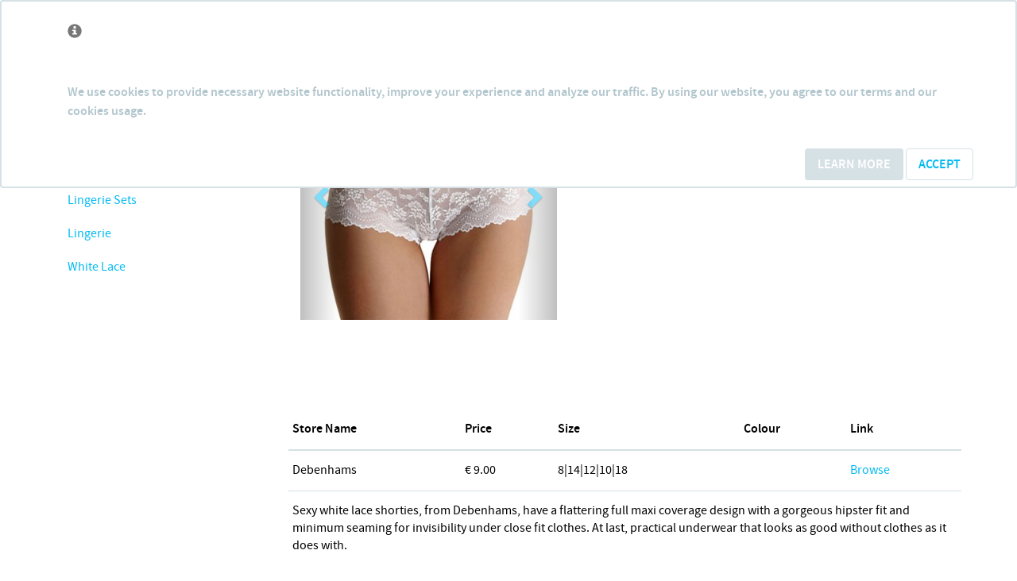

--- FILE ---
content_type: text/html; charset=utf-8
request_url: https://shoppingcompanion.ie/product/228752/Debenhams-White-all-over-lace-shorts
body_size: 5745
content:

<!DOCTYPE html>
<html lang="en">
<head>
    <meta charset="utf-8" />
    <meta name="viewport" content="width=device-width, initial-scale=1.0">
    <title>Debenhams White all over lace shorts</title>
    
    <meta name="robots" content="index,follow" />
    <meta name="description" content="Sexy white lace shorties, from Debenhams, have a flattering full maxi coverage design with a gorgeous hipster fit and minimum seaming for invisibility" />
    <meta name="keywords" content="Knickers &amp; Briefs,Shorts,Lingerie Sets,Lingerie,Women" />

    <link rel="stylesheet" href="https://maxcdn.bootstrapcdn.com/bootstrap/3.3.7/css/bootstrap.min.css" />
<meta name="x-stylesheet-fallback-test" content="" class="sr-only" /><script>!function(a,b,c,d){var e,f=document,g=f.getElementsByTagName("SCRIPT"),h=g[g.length-1].previousElementSibling,i=f.defaultView&&f.defaultView.getComputedStyle?f.defaultView.getComputedStyle(h):h.currentStyle;if(i&&i[a]!==b)for(e=0;e<c.length;e++)f.write('<link href="'+c[e]+'" '+d+"/>")}("position","absolute",["/lib/bootstrap/dist/css/bootstrap.min.css"], "rel=\u0022stylesheet\u0022 ");</script>
    <link rel="stylesheet" href="https://maxcdn.bootstrapcdn.com/font-awesome/4.6.3/css/font-awesome.min.css" />
<meta name="x-stylesheet-fallback-test" content="" class="sr-only" /><script>!function(a,b,c,d){var e,f=document,g=f.getElementsByTagName("SCRIPT"),h=g[g.length-1].previousElementSibling,i=f.defaultView&&f.defaultView.getComputedStyle?f.defaultView.getComputedStyle(h):h.currentStyle;if(i&&i[a]!==b)for(e=0;e<c.length;e++)f.write('<link href="'+c[e]+'" '+d+"/>")}("position","absolute",["/css/font-awesome.min.css"], "rel=\u0022stylesheet\u0022 ");</script>
    <link rel="stylesheet" href="https://cdn.jsdelivr.net/animatecss/3.5.2/animate.min.css" />
<meta name="x-stylesheet-fallback-test" content="" class="sr-only" /><script>!function(a,b,c,d){var e,f=document,g=f.getElementsByTagName("SCRIPT"),h=g[g.length-1].previousElementSibling,i=f.defaultView&&f.defaultView.getComputedStyle?f.defaultView.getComputedStyle(h):h.currentStyle;if(i&&i[a]!==b)for(e=0;e<c.length;e++)f.write('<link href="'+c[e]+'" '+d+"/>")}("position","absolute",["/css/animate.min.css"], "rel=\u0022stylesheet\u0022 ");</script>

    <script type="text/javascript" src="//cdn.jsdelivr.net/g/modernizr@2.8.3,respond@1.4.2"></script>

    
    
        <link rel="stylesheet" href="/css/main.min.css?v=QpZC5GWa8WvVGy5xQqECqTrVxmDDeLuB1VDcmt8CRRg" />
    

    <script data-ad-client="ca-pub-7528754073192923" async src="https://pagead2.googlesyndication.com/pagead/js/adsbygoogle.js"></script>

    <!-- Google tag (gtag.js) -->
    <script async src="https://www.googletagmanager.com/gtag/js?id=G-W2DZ9DRTMK"></script>
    <script>
        window.dataLayer = window.dataLayer || [];
        function gtag() { dataLayer.push(arguments); }
        gtag('js', new Date());

        gtag('config', 'G-W2DZ9DRTMK');
    </script>
</head>
<body>
    <header class="navbar navbar-default navbar-fixed-top">
        <div class="container">
            <div class="navbar-header">
                <button type="button" class="navbar-toggle" data-toggle="collapse" data-target=".navbar-collapse">
                    <span class="icon-bar"></span>
                    <span class="icon-bar"></span>
                    <span class="icon-bar"></span>
                </button>
                <a class="navbar-brand" href="/">Shopping Companion</a>
            </div>
            <div class="navbar-collapse collapse">
                <ul class="nav navbar-nav">
            <li class="dropdown mega-dropdown">

                <a href="#" class="dropdown-toggle" data-toggle="dropdown">Women <span class="glyphicon glyphicon-chevron-down pull-right"></span></a>

                    <ul class="dropdown-menu mega-dropdown-menu row">
                            <li class="col-sm-3">
                                <ul>
                                    <li class="dropdown-header">New in Stores</li>

<div class="row">
    <div class="col-md-12">
        <div id="Recent" class="carousel slide" data-ride="carousel">
            <!-- Wrapper for slides -->
            <div class="carousel-inner" role="listbox">
                    <div class="item  ">
                        <img src="https://shoppingcompanion.ie/images\productimages" class="img-responsive center-block" />
                    </div>
                    <div class="item active ">
                        <img src="https://shoppingcompanion.ie/images\productimages\Brownthomas\330943_Suit-Your-Fancy-Plunging-Thong-Bodysuit_0.jpg" class="img-responsive center-block" />
                    </div>
                    <div class="item  ">
                        <img src="https://shoppingcompanion.ie/images\productimages\Brownthomas\330937_Two-Faced-Tech-Control-Slip_0.jpg" class="img-responsive center-block" />
                    </div>
                    <div class="item  ">
                        <img src="https://shoppingcompanion.ie/images\productimages\Brownthomas\330936_Under-Sculpture-Corset_0.jpg" class="img-responsive center-block" />
                    </div>
                    <div class="item  ">
                        <img src="https://shoppingcompanion.ie/images\productimages\Brownthomas\330526_Antigona-Nano-Bag_0.jpg" class="img-responsive center-block" />
                    </div>
            </div>

            <!-- Controls -->
            <a class="left carousel-control" href="#Recent" role="button" data-slide="prev">
                <span class="glyphicon glyphicon-chevron-left" aria-hidden="true"></span>
                <span class="sr-only">Previous</span>
            </a>
            <a class="right carousel-control" href="#Recent" role="button" data-slide="next">
                <span class="glyphicon glyphicon-chevron-right" aria-hidden="true"></span>
                <span class="sr-only">Next</span>
            </a>
        </div>
    </div>
</div>                                    <li class="divider"></li>
                                    <li><a href="/Tag/women">View all Women <span class="glyphicon glyphicon-chevron-right pull-right"></span></a></li>
                                </ul>
                            </li>

                        <li class="col-sm-3">
                            <ul>
                                    <li class="dropdown-header">Dresses</li>
                                        <li><a href=" /Tag/women/casual-dresses">Casual Dresses</a></li>
                                        <li><a href=" /Tag/women/evening-dresses">Evening Dresses</a></li>
                                        <li><a href=" /Tag/women/party-going-out-dresses">Party &amp; Going-Out Dresses</a></li>
                                        <li><a href=" /Tag/women/maxi-dresses">Maxi Dresses</a></li>
                                        <li><a href=" /Tag/women/smart-dresses">Smart Dresses</a></li>
                                    <li class="divider"></li>
                                    <li class="dropdown-header">Tops</li>
                                        <li><a href=" /Tag/women/blouses">Blouses</a></li>
                                        <li><a href=" /Tag/women/casual-tops">Casual Tops</a></li>
                                        <li><a href=" /Tag/women/smart-tops">Smart Tops</a></li>
                                        <li><a href=" /Tag/women/bikini-tops">Bikini Tops</a></li>
                                        <li><a href=" /Tag/women/t-shirt">T-Shirt</a></li>
                                    <li class="divider"></li>
                            </ul>
                        </li>
                        <li class="col-sm-3">
                            <ul>
                                    <li class="dropdown-header">Shoes &amp; Boots</li>
                                        <li><a href=" /Tag/women/boots">Boots</a></li>
                                        <li><a href=" /Tag/women/high-heel-shoes">High Heel Shoes</a></li>
                                        <li><a href=" /Tag/women/shoes">Shoes</a></li>
                                        <li><a href=" /Tag/women/sandals">Sandals</a></li>
                                        <li><a href=" /Tag/women/trainers">Trainers</a></li>
                                    <li class="divider"></li>
                                    <li class="dropdown-header">Lingerie</li>
                                        <li><a href=" /Tag/women/knickers-briefs">Knickers &amp; Briefs</a></li>
                                        <li><a href=" /Tag/women/bras">Bras</a></li>
                                        <li><a href=" /Tag/women/nightwear">Nightwear</a></li>
                                        <li><a href=" /Tag/women/socks-tights">Socks &amp; Tights</a></li>
                                    <li class="divider"></li>
                            </ul>
                        </li>
                        <li class="col-sm-3">
                            <ul>
                            </ul>
                        </li>
                    </ul>
            </li>
            <li><a href="/Tag/men/men">Men</a></li>
            <li><a href="/Tag/girls/girls">Girls</a></li>
            <li><a href="/Tag/boys/boys">Boys</a></li>
</ul>
<ul class="nav navbar-nav"></ul>


                <div class="search col-sm-3 col-md-3 pull-right">
<form action="/Tag/Search" class="navbar-form" id="Search" method="post" role="search">        <div class="input-group">
            <input type="text" class="form-control" placeholder="Search" name="searchTerm">
            <div class="input-group-btn">
                <button class="btn btn-default" type="submit"><i class="glyphicon glyphicon-search"></i></button>
            </div>
        </div>
<input name="__RequestVerificationToken" type="hidden" value="CfDJ8M-nert5fTpBoaE1AKlDQkpIT9x5V5WhuPPXpaQK5ACBAD7kuuFspGCg3qmliF2dar0NlxxOyGwCm9BXgsd96CoysEW33w98SGEFn-3pWzK4cziQPSOq4PQz77h9buzALeMBJ9XRi7FrhTYZMxSKAWk" /></form></div>

            </div>
        </div>
    </header>
    

    <nav id="cookieConsent" class="navbar navbar-default navbar-fixed-top" role="alert">
        <div class="container">
            <div class="navbar-header">
                <button type="button" class="navbar-toggle" data-toggle="collapse" data-target="#cookieConsent .navbar-collapse">
                    <span class="sr-only">Toggle cookie consent banner</span>
                    <span class="icon-bar"></span>
                    <span class="icon-bar"></span>
                    <span class="icon-bar"></span>
                </button>
                <span class="navbar-brand"><span class="glyphicon glyphicon-info-sign" aria-hidden="true"></span></span>
            </div>
            <div class="collapse navbar-collapse">
                <p class="navbar-text">
                    We use cookies to provide necessary website functionality, improve your experience and analyze our traffic. By using our website, you agree to our terms and our cookies usage.
                </p>
                <div class="navbar-right">
                    <a class="btn btn-info navbar-btn" href="/Home/Terms">Learn More</a>
                    <button type="button" class="btn btn-default navbar-btn" data-cookie-string=".AspNet.Consent=yes; expires=Wed, 20 Jan 2027 17:23:17 GMT; path=/; secure; samesite=none">Accept</button>
                </div>
            </div>
        </div>
    </nav>
    <script>
        (function () {
            document.querySelector("#cookieConsent button[data-cookie-string]").addEventListener("click", function (el) {
                document.cookie = el.target.dataset.cookieString;
                document.querySelector("#cookieConsent").classList.add("hidden");
            }, false);
        })();
    </script>

    <section class="container body-content">
        
<div>
    <div class="row">
        <div class="col-md-9 col-md-push-3">
            <div class="row">
                <div class="col-md-12">
                    <div class="product-details">
                        <!--product-details-->
                        <div class="col-sm-5">
                            <div id="product-images" class="carousel slide" data-ride="carousel">
                                <!-- Wrapper for slides -->
                                <div class="carousel-inner" role="listbox">
                                            <div class="item active">
                                                <img src="https://shoppingcompanion.ie/images\productimages\Debenhams\228752_Debenhams-White-all-over-lace-shorts_0.jpg" alt="Debenhams White all over lace shorts" class="img-responsive center-block" onerror=" this.onerror = null; this.src = '/content/images/img_not_found.gif'; ">
                                                <noscript>
                                                    <img src="https://shoppingcompanion.ie/images\productimages\Debenhams\228752_Debenhams-White-all-over-lace-shorts_0.jpg" alt="Debenhams White all over lace shorts" class="img-responsive center-block" onerror=" this.onerror = null; this.src = '/content/images/img_not_found.gif'; ">
                                                </noscript>
                                            </div>
                                </div>

                                <!-- Controls -->
                                <a class="left carousel-control" href="#product-images" role="button" data-slide="prev">
                                    <span class="glyphicon glyphicon-chevron-left" aria-hidden="true"></span>
                                    <span class="sr-only">Previous</span>
                                </a>
                                <a class="right carousel-control" href="#product-images" role="button" data-slide="next">
                                    <span class="glyphicon glyphicon-chevron-right" aria-hidden="true"></span>
                                    <span class="sr-only">Next</span>
                                </a>
                            </div>
                        </div>
                        <div class="col-sm-7">
                            <div class="product-information">
                                <!--/product-information-->
                                <h1>Debenhams White all over lace shorts</h1>
                                <p>
                                    <label class="checkbox" for="checkbox-1">
                                        <span class="icons"><span class="fa fa-exchange"></span></span>
                                        <input type="checkbox" value="" id="checkbox-1" data-toggle="checkbox" data-productid="228752">
                                        Add to Mix & Match
                                    </label>
                                </p>
                                 <script async src="https://pagead2.googlesyndication.com/pagead/js/adsbygoogle.js?client=ca-pub-7528754073192923"
                                     crossorigin="anonymous"></script>
                                <!-- IESCProdTop -->
                                <ins class="adsbygoogle"
                                     style="display:block"
                                     data-ad-client="ca-pub-7528754073192923"
                                     data-ad-slot="1846128988"
                                     data-ad-format="auto"
                                     data-full-width-responsive="true"></ins>
                                <script>
                                     (adsbygoogle = window.adsbygoogle || []).push({});
                                </script>
                            </div><!--/product-information-->
                        </div>
                    </div><!--/product-details-->
                </div>
            </div>
            <div class="row">
                <div class="col-md-12">
                    <div class="store-details table-responsive">
                        <table class="table">
                            <thead>
                                <tr>
                                    <th>Store Name</th>
                                    <th>Price</th>
                                    <th>Size</th>
                                    <th>Colour</th>
                                    <th>Link</th>
                                </tr>
                            </thead>
                            <tbody>
                                    <tr>
                                        <td>Debenhams</td>
                                        <td>&euro; 9.00</td>
                                        <td>8|14|12|10|18</td>
                                        <td></td>
                                        <td><a rel="nofollow" href="http://www.debenhams.ie/webapp/wcs/stores/servlet/prod_10052_10001_158010602880_-1" target="blank">Browse</a></td>
                                    </tr>
                                    <tr>
                                        <td colspan="5">
                                            Sexy white lace shorties, from Debenhams, have a flattering full maxi coverage design with a gorgeous hipster fit and minimum seaming for invisibility under close fit clothes. At last, practical underwear that looks as good without clothes as it does with.
                                        </td>
                                    </tr>
                            </tbody>
                        </table>
                    </div>
                </div>
            </div>
        </div>

        <div class="col-md-3 col-md-pull-9">
            <div class="left-sidebar">
                <div class="categories">
                    <h2>Related Categories</h2>
                    <ul class="nav nav-pills nav-stacked">
                                <li><a href="/tag/women/knickers-briefs">Knickers &amp; Briefs</a></li>
                                <li><a href="/tag/women/shorts">Shorts</a></li>
                                <li><a href="/tag/women/lingerie-sets">Lingerie Sets</a></li>
                                <li><a href="/tag/women/lingerie">Lingerie</a></li>
                                <li><a href="/tag/women/white-lace">White Lace</a></li>
                    </ul>
                </div>
            </div>
            <script async src="https://pagead2.googlesyndication.com/pagead/js/adsbygoogle.js?client=ca-pub-7528754073192923"
                 crossorigin="anonymous"></script>
            <!-- IESCProdLeft -->
            <ins class="adsbygoogle"
                 style="display:block"
                 data-ad-client="ca-pub-7528754073192923"
                 data-ad-slot="9369395787"
                 data-ad-format="auto"
                 data-full-width-responsive="true"></ins>
            <script>
                 (adsbygoogle = window.adsbygoogle || []).push({});
            </script>
        </div>
    </div>
</div>


        <div class="row">
            <div class="col-md-12"><div class="mm-cart-container empty">
    <a href="#0" class="mm-cart-trigger">
        M & M
        <ul class="count">
            <li>0</li>
            <li>0</li>
        </ul> 
    </a>
    <div class="mm-cart">
        <div class="wrapper">
            <header>
                <h2>Mix & Match</h2>
                <span class="undo">Item removed. <a href="#0">Undo</a></span>
            </header>

            <div class="body">
                <ul>
                </ul>
            </div>
            <footer>
                <a id="viewMM" href="#0" class="viewMM"><em>View </em></a>
            </footer>
        </div>
    </div> 
</div> 
</div>
        </div>
    </section>
    <footer>
        <div class="footer-bottom">
            <div class="container">
                <div class="row">
                    <div class="col-md-offset-4 col-md-1">
                        <a href="/Home/About">About</a>
                    </div>
                    <div class="col-md-1">
                        <a href="/Home/Terms">Terms</a>
                    </div>
                    <div class="col-md-1">
                        <a href="/Home/Contact">Contact</a>
                    </div>
                </div>

                <div class="row vertical-buffer">
                    <div class="col-md12">
                        <p>Copyright © 2026 Shopping Companion. All rights reserved.</p>
                    </div>
                </div>
            </div>
        </div>
    </footer>



    <script type="text/javascript" src="//cdn.jsdelivr.net/g/jquery@2.2.3,jquery.validation@1.15.0,jquery.validation.unobtrusive@3.2.6,lodash@4.15.0,jquery.cookie@1.4.1,hammerjs@2.0.8,jquery.hammerjs@2.0.0"></script>
    <script type="text/javascript" src="//cdn.jsdelivr.net/npm/bootstrap@4.1.3/dist/js/bootstrap.bundle.min.js"></script>
    <script type="text/javascript" src="//cdnjs.cloudflare.com/ajax/libs/jquery-storage-api/1.9.1/jquery.storageapi.min.js"></script>
    <script type="text/javascript" src="//cdn.jsdelivr.net/npm/lazysizes@5.3.2/lazysizes.min.js"></script>
    <script type="text/javascript" src="//cdnout.com/headroom/headroom.js"></script>
    <script type="text/javascript" src="//cdnout.com/headroom/jQuery.headroom.min.js"></script>

    
    <!-- Go to www.addthis.com/dashboard to customize your tools -->
    <script type="text/javascript" src="//s7.addthis.com/js/300/addthis_widget.js#pubid=bigbyte"></script>
    <script type="text/javascript">
        var sessionContext = { "Id": "@HttpContext.Current.Session.SessionID" };
    </script>

    
    
        <script type="text/javascript" src="/main.min.js?v=oYpGUEjUxTI3RJDcckrF3jlHX8Z3UsGqDDQtRcV3QlQ"></script>
    
</body>
</html>
